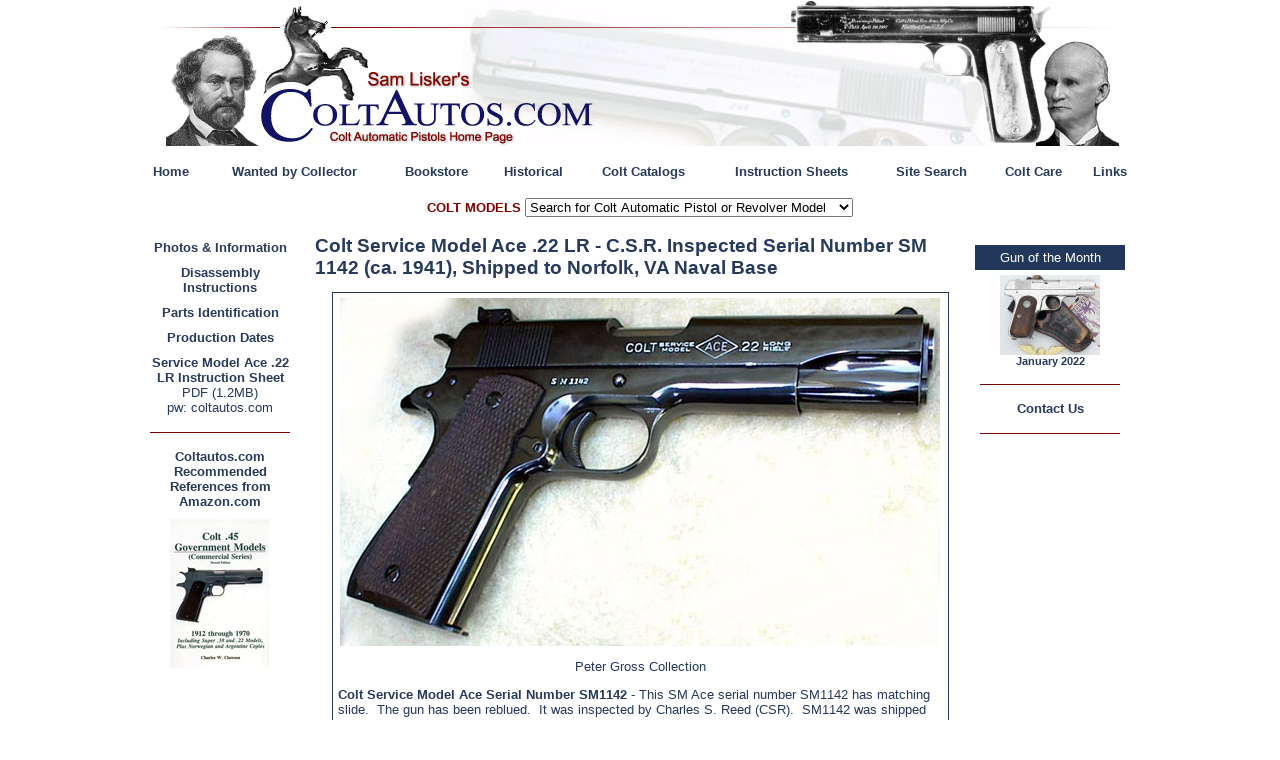

--- FILE ---
content_type: text/html
request_url: http://www.coltautos.com/1911a1smaceci_SM1142.htm
body_size: 16495
content:
<html>

<head>
<meta http-equiv="Content-Type" content="text/html; charset=windows-1252">
<meta name="GENERATOR" content="Microsoft FrontPage 6.0">
<meta name="ProgId" content="FrontPage.Editor.Document">
<meta name="description" content="Colt Automatic Pistols is dedicated to collectors and enthusiasts of military and commercial Colt pistols, Colt revolvers, Colt firearms and accessories.">
<meta NAME="KeyWords" CONTENT="Colt, firearms, colt firearms, colt pocket, colt vest pocket, colt automatic, colt pistols, hammerless, pocket hammerless, caliber, calibre, colt pistol, model, vest pocket, colt 1900, colt 1902, colt 1903, colt 1905, 1907, colt 1908, 1909, 1910, colt 1911, colt 1911a1, colt box, colt grips, national match, super match, super .38, ace, service ace, service model ace, Browning, antique, collect, firearm, firearms, pistol, pistols, handgun, handguns, gun, guns, weapons, parts">
<title>Colt Pistols and Revolvers for Firearms Collectors - Service Model Ace 
.22 LR Collector's Information</title>
<link rel="stylesheet" type="text/css" href="elements/site.css">
<style>
<!--
h3 {font-family: Verdana; font-size: 16px; font-weight: bold; color: #800800}
.picdesc {font-family: Arial, Verdana, Helvetica, sans-serif; font-size: 11px; color: maroon} 
-->
</style>
</head>

<body>

<div align="center">
  <center>
  <table border="0" cellpadding="0" cellspacing="0" width="770">
    <tr>
      <td>
		<!--webbot bot="Include" U-Include="elements/header.htm" TAG="BODY" startspan
        -->
<p align="center">
<a href="default.asp">
<img border="0" src="elements/header.jpg" width="959" height="146" alt="Colt Automatic Pistol and Revolver Information - 25 years of Service to Colt Firearms Collectors"></a>

<div align="center">
  <table border="0" cellpadding="5" cellspacing="0" width="1000" bordercolor="#21385A">
    <tr>
      <td align="center"><a href="default.asp">Home</a></td>
      <td align="center"><a href="wants.htm">Wanted by Collector</a></td>
      <td align="center">
		<a href="coltreferencebooks.htm">Bookstore</a></td>
      <td align="center"><a href="history.htm">Historical</a></td>
      <td align="center"><a href="cacatalogs.htm">Colt Catalogs</a></td>
      <td align="center"><a href="cainstructions.htm">Instruction Sheets</a></td>
      <td align="center">
		<a href="casitesearch.htm">Site Search</a></td>
      <td align="center"><a href="coltcare.htm">Colt Care</a></td>
      <td align="center"><a href="calinks.htm">Links</a></td>
    </tr>
    </table>
</div>


<SCRIPT LANGUAGE="JavaScript">

<!-- Begin
function formHandler(myform){
var URL =
document.form.site.options[document.form.site.selectedIndex].value;
window.location.href = URL;
}
// End -->

</SCRIPT>

<FORM NAME="form">
<p align="center"><b><font color="#800000">COLT MODELS</font></b> <SELECT NAME="site" SIZE=1 onChange="javascript:formHandler()">
                  <option selected>Search for Colt Automatic Pistol or Revolver Model</option>
                  <option value="../../1900.htm">Model 1900 .38 ACP</option>
                  <option value="../../1902s.htm">Model 1902 Sporting .38 ACP</option>
                  <option value="../../1902m.htm">Model 1902 Military .38 ACP</option>
                  <option value="../../1903h.htm">Model 1903 Pocket Hammer .38 ACP</option>
                  <option value="../../1903ph.htm">Model 1903 Pocket Hammerless .32 ACP</option>
                  <option value="../../1905.htm">Model 1905 Military .45 ACP</option>
                  <option value="../../1907.htm">Model 1907 .45 ACP U.S. Contract</option>
                  <option value="../../1908ph.htm">Model 1908 Pocket Hammerless .380 ACP</option>
                  <option value="../../1908vp.htm">Model 1908 Vest Pocket .25 ACP</option>
                  <option value="../../Junior.htm">Junior .22 LR & .25 ACP</option>
                  <option value="../../1909.htm">Model 1909 .45 ACP</option>
                  <option value="../../1910.htm">Model 1910 .45 ACP</option>
                  <option value="../../1911.htm">Model 1911 U.S. Army .45 ACP</option>
                  <option value="../../1911a1.htm">Model 1911A1 U.S. Army .45 ACP</option>
                  <option value="../../1911gm.htm">Government Model .45 ACP (Commercial)</option>
                  <option value="../../1911a1ace.htm">Ace .22 LR</option>
                  <option value="../../1911a1gmnm.htm">National Match .45 ACP</option>
                  <option value="../../1911a1smace.htm">Service Model Ace .22 LR</option>
                  <option value="../../1911a1_Super38.htm">Super .38 ACP</option>
                  <option value="../../1911a1_SuperMatch38.htm">Super Match .38 ACP</option>
                  <option value="../../45-22cu.htm">.45-.22 Conversion Unit</option>
                  <option value="../../22-45cu.htm">.22-.45 Service Model Conversion Unit</option>
                  <option value="../../woodsmans/Woodsman.htm">.22 Target, Woodsman, Match Target and related</option>
                  <option value="">------------------------------ Revolvers -----------------------------</option>
                  <option value="../../SA/SAA/SingleActionArmy.htm">Single Action Army & Bisley</option>
                  <option value="../../SA/NL/newline.htm">New Line</option>
                  <option value="../../DA/ArmySpecial/ArmySpecial.htm">Army Special .32-20,.38 & .41</option>
                  <option value="../../DA/BankersSpecial/BankersSpecial.htm">Bankers Special .22 & .38</option>
                  <option value="../../DA/CampPerry/CampPerry.htm">Camp Perry .22</option>
                  <option value="../../DA/Commando/Commando.htm">Commando .38</option>
                  <option value="../../DA/DetectiveSpecial/DetectiveSpecial.htm">Detective Special .38</option>
                  <option value="../../DA/NewArmyNavy/NewArmyNavy.htm">New Army & New Navy</option>
                  <option value="../../DA/NewPocket/NewPocket.htm">New Pocket</option>
                  <option value="../../DA/NewPolice/NewPolice.htm">New Police</option>
                  <option value="../../DA/NewServiceTarget/NewServiceTarget.htm">New Service & New Service Target</option>
                  <option value="../../DA/OfficialPolice/OfficialPolice.htm">Official Police</option>
                  <option value="../../DA/PocketPositive/PocketPositive.htm">Pocket Positive</option>
                  <option value="../../DA/PolicePositive/PolicePositive.htm">Police Positive, Police Positive Target and Pequano</option>
                  <option value="../../DA/PolicePositive_st/PolicePositive_st.htm">Police Positive Special Target .22 Short & Long Rifle</option>
                  <option value="../../DA/ShootingMaster/ShootingMaster.htm">Shooting Master</option>
                  <option value="">------------------------------ Derringers ----------------------------</option>
                  <option value="../../SA/Thuer/Thuer41.htm">Thuer Third Model Derringer 41</option>
  </select>
  </p>
  </form>

<!--webbot bot="Include" i-checksum="34774" endspan --></td>
    </tr>
  </table>
  </center>
</div>
<div align="center">
  <center>
  <table border="0" cellpadding="5" cellspacing="0" width="1000">
    <tr>
      <td width="150" valign="top">
		<!--webbot bot="Include" U-Include="elements/1911a1smace_left-menu.htm" TAG="BODY" startspan -->
<div align="left">
  <table border="0" cellpadding="5" width="150" bordercolor="#21385A" style="border-collapse: collapse">
    <tr>
      <td align="center"><a href="1911a1smaceci.htm">Photos &amp; Information</a></td>
    </tr>
    <tr>
      <td align="center"><a href="1911a1smacedi.htm">Disassembly Instructions</a></td>
    </tr>
    <tr>
      <td align="center"><a href="1911a1smaceprt.htm">Parts Identification</a></td>
    </tr>
    <tr>
      <td align="center"><a href="1911a1smacepd.htm">Production Dates</a></td>
    </tr>
    <tr>
      <td align="center"><a target="_blank" href="pdf/1911a1gm_SMAce22.pdf">
		Service Model Ace .22 LR Instruction Sheet</a> PDF (1.2MB)<br>
		pw: coltautos.com</td>
    </tr>
    <tr>
      <td align="center">
		<hr color="#800000" size="1"></td>
    </tr>
    <tr>
      <td align="center">
		<a href="coltreferencebooks.htm">Coltautos.com Recommended References from 
		Amazon.com</a></td>
    </tr>
    <tr>
      <td align="center">
		<font face="Arial">
    	<a target="_blank" href="https://www.amazon.com/gp/product/0963397117/ref=as_li_tl?ie=UTF8&tag=coltautocomcolta&camp=1789&creative=9325&linkCode=as2&creativeASIN=0963397117&linkId=b574c1ad19fea9dd98c2c1564d722ed3">
    <img border="0" src="images/clawsoncommercial.jpg" width="100" height="149" alt="Colt .45 Government Models -- Click Here to Order!"></a></font></td>
    </tr>
    </table>
</div>
<script type="text/javascript"><!--
google_ad_client = "ca-pub-6853019541292223";
/* HomeLeftNavLinksColtautos */
google_ad_slot = "5589656757";
google_ad_width = 160;
google_ad_height = 600;
//-->
</script>
<script type="text/javascript"
src="http://pagead2.googlesyndication.com/pagead/show_ads.js">
</script>
<!--webbot bot="Include" i-checksum="32560" endspan -->&nbsp;<p>&nbsp;</td>
      <td valign="top">
        <h1>Colt Service Model Ace .22 LR - C.S.R. Inspected Serial Number SM 
		1142 (ca. 1941), Shipped to Norfolk, VA Naval Base</h1>
		<div align="center">
			<table border="1" style="border-collapse: collapse" bordercolor="#273A5B" cellpadding="5" bgcolor="#FFFFFF" width="95%" cellspacing="0">
				<tr>
					<td align="center"><b><font size="2" face="Arial">
<img border="0" src="http://www.coltautos.com/images/1911a1_SMAce_SM1142a.jpg" width="600" height="348"></font></b><p>Peter Gross Collection</p>
					<p align="left"><b>Colt Service Model Ace Serial Number 
					SM1142</b> - This SM Ace serial number SM1142 has matching 
					slide.&nbsp; The gun has been reblued.&nbsp; It was inspected by 
					Charles S. Reed (CSR).&nbsp; SM1142 was shipped on January 28, 
					1941 to the Norfolk, VA Naval Base.</p>
					<b>
					<img border="0" src="http://www.coltautos.com/images/1911a1_SMAce_SM1142b.jpg" width="466" height="410"></b><p align="left">
					The initials of <b>Major Charles S. Reed</b>, Officer in 
					Charge of Outside Inspection, were stamped on all M1911A1 
					pistols and some Service Model Ace pistols manufactured in 
					1940-41, signifying government acceptance of the pistol.&nbsp; 
					His initials were stamped on the left side of the receiver 
					below the slide stop in accordance with Ordnance drawings.&nbsp; 
					They were also stamped on the top of the receiver near the 
					disconnector hole to indicate provisional inspection, 
					replacing the previous letter &quot;R&quot; within an oval.</p>
					<b>
					<img border="0" src="http://www.coltautos.com/images/1911a1_SMAce_SM1142d.jpg" width="600" height="317"></b><p align="left">
					Left side of Service Model Ace SM 1142.</p>
					<b>
					<img border="0" src="http://www.coltautos.com/images/1911a1_SMAce_SM1142e.jpg" width="200" height="278"></b><p align="left">
					Serial number under firing pin plate matches number on 
					frame.</td>
				</tr>
			</table>
		</div>
		</td>
      <td width="150" valign="top">
		<!--webbot bot="Include"
        U-Include="elements/right-menu.htm" TAG="BODY" startspan -->
<div align="center">
  <div align="left">
  <table border="0" cellpadding="5" width="150" bordercolor="#21385A" style="border-collapse: collapse">
    <tr>
      <td>
<div class="addthis_toolbox addthis_default_style ">
<p align="center">
<a class="addthis_button_preferred_1"></a>
<a class="addthis_button_preferred_2"></a>
<a class="addthis_button_preferred_3"></a>
<a class="addthis_button_preferred_4"></a>
<a class="addthis_button_compact"></a>
<a class="addthis_counter addthis_bubble_style"></a>
</div>
</td>
    </tr>
    <tr>
      <td bgcolor="#21385A">
        <p align="center"><font color="#FFFFFF">Gun of the Month</font></td>
    </tr>
    <tr>
      <td>

        <p class="smallblue" align="center">
				<a href="cagotm202201.htm">
				<img border="0" src="images/1908ph_100046b-421B7641_small.jpg" xthumbnail-orig-image="../images/1908ph_100046b-421B7641.jpg" width="100" height="80"></a><br>
				<a href="cagotm202201.htm">January 2022</a></p>
      </td>
    </tr>
    <tr>
      <td>
		<hr color="#800000" size="1">
      </td>
    </tr>
    <tr>
      <td>
        <p align="center">
		<a href="mailto:slisker@coltautos.com?subject=Coltautos.com Questions / Comments">
		Contact Us</a></td>
    </tr>
    <tr>
      <td>
		<hr color="#800000" size="1">
      </td>
    </tr>
    </table>
	</div>
	<p align="center"><div id="google_translate_element"></div><script>
function googleTranslateElementInit() {
  new google.translate.TranslateElement({
    pageLanguage: 'en',
    gaTrack: true,
    layout: google.translate.TranslateElement.InlineLayout.SIMPLE
  }, 'google_translate_element');
}
</script><script src="http://translate.google.com/translate_a/element.js?cb=googleTranslateElementInit"></script></p>
	</div>
	
<script async src="https://pagead2.googlesyndication.com/pagead/js/adsbygoogle.js"></script>
<ins class="adsbygoogle"
     style="display:inline-block;width:160px;height:600px"
     data-ad-client="ca-pub-6853019541292223"
     data-ad-slot="9121064898"></ins>
<script>
     (adsbygoogle = window.adsbygoogle || []).push({});
</script>

<script type="text/javascript" src="http://s7.addthis.com/js/250/addthis_widget.js#pubid=ra-4f29ec6a27d7a100"></script>
<!-- AddThis Button END -->
<!--webbot bot="Include" i-checksum="1965" endspan --><p>&nbsp;</td>
    </tr>
  </table>
  </center>
</div>
<div align="center">
  <center>
  <table border="0" cellpadding="0" cellspacing="0" width="770">
    <tr>
      <td>
		<!--webbot bot="Include" U-Include="elements/cafooter.htm" TAG="BODY" startspan
        -->

<center>

  <table border="0" width="95%" cellpadding="5" style="border-collapse: collapse" bordercolor="#273A5B">
	<tr>
		<td align="center">

<hr color="#800000" size="1">

<!-- Google AdSense -->

<script async src="https://pagead2.googlesyndication.com/pagead/js/adsbygoogle.js"></script>
<ins class="adsbygoogle"
     style="display:inline-block;width:728px;height:90px"
     data-ad-client="ca-pub-6853019541292223"
     data-ad-slot="7897969566"></ins>
<script>
     (adsbygoogle = window.adsbygoogle || []).push({});
</script>

<!-- End Google Analytics -->

		</td>
	</tr>
	<tr>
		<td align="center">
</td>
	</tr>
	<tr>
		<td align="center">

<hr color="#800000" size="1">
		</td>
	</tr>
	<tr>
		<td align="center"><a href="default.asp">Home</a> | 
		<a href="wants.htm">Wants</a> |
<a href="cagotm2020.htm">Gun of the Month</a> | <a href="history.htm">Historical Info</a>
| <a href="cainstructions.htm">Instruction Sheets</a><br>
 		<a href="casitesearch.htm">Site Search</a>|
		<a href="coltreferencebooks.htm">Online Bookstore</a> | <a href="coltcare.htm">Colt Care</a> | 
		<a href="calinks.htm">Links</a><br>
<br>
		<a href="mailto:pistols@coltautos.com?subject=Coltautos.com Questions / Comments">
<b>Questions / Comments?
Contact Us!</b><font size="2">
</font></a><font size="2">
<br>
&nbsp;</font></td>
	</tr>
	<tr>
		<td align="center">
<p align="center">The Rampant Horse and Colt logos are registered <br>
trademarks of Colt's Manufacturing Company, Inc. Hartford, CT</p>
    	<p align="center">Copyright © 1996 - 2025 by Coltautos.com.&nbsp;All rights reserved.<br>
		Please read our online <a href="caprivacy.htm">Privacy Statement</a><br>
The Coltautos.com logos and all proprietary artwork and photos are the property 
		of Coltautos.com and may not be reproduced or
distributed without expressed written permission.</p>
    	</td>
	</tr>
	</table>
  </center>
</div>
<!-- Old Google Analytics Script
<script src="http://www.google-analytics.com/urchin.js" type="text/javascript">
</script><script type="text/javascript">
_uacct = "UA-2202724-1";
urchinTracker();
</script>
-->
<!--webbot bot="Include" i-checksum="7938" endspan --></td>
    </tr>
  </table>
  </center>
</div>

</body>

</html>


--- FILE ---
content_type: text/html; charset=utf-8
request_url: https://www.google.com/recaptcha/api2/aframe
body_size: 268
content:
<!DOCTYPE HTML><html><head><meta http-equiv="content-type" content="text/html; charset=UTF-8"></head><body><script nonce="EG7AC5hBIhx9KkBdKBgm5g">/** Anti-fraud and anti-abuse applications only. See google.com/recaptcha */ try{var clients={'sodar':'https://pagead2.googlesyndication.com/pagead/sodar?'};window.addEventListener("message",function(a){try{if(a.source===window.parent){var b=JSON.parse(a.data);var c=clients[b['id']];if(c){var d=document.createElement('img');d.src=c+b['params']+'&rc='+(localStorage.getItem("rc::a")?sessionStorage.getItem("rc::b"):"");window.document.body.appendChild(d);sessionStorage.setItem("rc::e",parseInt(sessionStorage.getItem("rc::e")||0)+1);localStorage.setItem("rc::h",'1767291806438');}}}catch(b){}});window.parent.postMessage("_grecaptcha_ready", "*");}catch(b){}</script></body></html>

--- FILE ---
content_type: text/css
request_url: http://www.coltautos.com/elements/site.css
body_size: 1178
content:
BODY		{
		background-color:#ffffff ;
		margin-top:0%;
		margin-bottom:0%;
		margin-left:0%;
		margin-right:0%;
		}

TD		{
		font-family: Verdana, Arial, Helvetica, sans-serif;
		font-size: 10pt;
		color: #273A5B;
		}

A:link		{
		color: #273A5B;
		text-decoration: none;
		font-weight: bold;
		font-family: Verdana, Arial, Helvetica, sans-serif;
		}

A:visited	{
		color: #273A5B;
		text-decoration: none;
		font-weight: bold;
		font-family: Verdana, Arial, Helvetica, sans-serif;
		}

A:active	{
		color: #273A5B;
		text-decoration: none;
		font-weight: bold;
		font-family: Verdana, Arial, Helvetica, sans-serif;
		}

A:hover		{
		color: #1E5FA2;
		text-decoration:underline;
		font-weight: bold;
		font-family: Verdana, Arial, Helvetica, sans-serif;
		}

H1		{
		font-family: Verdana, Arial, Helvetica, sans-serif;
		font-size: 14pt;
		font-weight: bold;
		color: #273A5B;
		}
		
H2		{
		font-family: Verdana, Arial, Helvetica, sans-serif;
		font-size: 12pt;
		color: #273A5B;
		}
		

.smallblue	{
		font-family: Verdana, Arial, Helvetica, sans-serif;
		font-size: 8pt;
		font-weight: normal;
		color: #273A5B;
		}